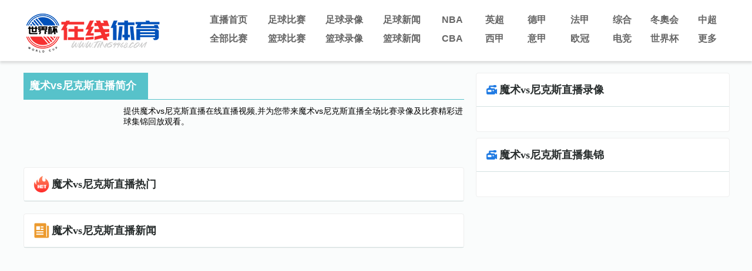

--- FILE ---
content_type: text/html; charset=utf-8
request_url: http://www.mozest.com/ct/5341.html
body_size: 2742
content:
<!DOCTYPE html>
<html>
<head>
<meta charset="utf-8"/>
<meta http-equiv="X-UA-Compatible" content="IE=edge">
<title>魔术vs尼克斯直播_NBA魔术vs尼克斯录像_魔术vs尼克斯视频免费观看-足球直播吧</title>
<meta content="魔术vs尼克斯直播" name="keywords">
<meta content="魔术vs尼克斯直播" name="description">
<link rel="stylesheet" type="text/css" href="/static/css/reset.css">
<link rel="stylesheet" type="text/css" href="/static/css/base.css?1769067189">
<link rel="stylesheet" type="text/css" href="/static/css/splide.min.css">
<link rel="stylesheet" type="text/css" href="/static/css/news.css?1769067189?1769067189">
</head>
<body>
<div id="header">
    <div class="container">
        <div id="head" class="tophead" style="position:relative;z-index:1;">
    <a href="/" id="logo" title="jrs直播吧">
      <img src="/static/picture/logo-web.png" alt="足球直播吧">
    </a>
    <div id="logo_right" class="hlogoright">
        <div id="nav" class="hnav">
            <ul class="">
                <li><a href="/">直播首页</a></li>
                <li><a href="/live/zuqiu/">足球比赛</a></li>
                <li><a href="/luxiang/zuqiu/">足球录像</a></li>
                <li><a href="/zuqiu/">足球新闻</a></li>
                <li><a href="/lanqiu/nba/">NBA</a></li>
                <li><a href="/zuqiu/yingchao/">英超</a></li>
                <li><a href="/zuqiu/dejia/">德甲</a></li>
                <li><a href="/zuqiu/fajia/">法甲</a></li>
                <li><a href="/tiyu/zonghe/">综合</a></li>            
                <li><a href="/live/zuqiu/">冬奧会</a></li>
                <li><a href="/zuqiu/zhongchao/">中超</a></li>
            </ul>
            <ul class="">
                <li><a href="/live/">全部比赛</a></li>
                <li><a href="/live/lanqiu/">篮球比赛</a></li>
                <li><a href="/luxiang/lanqiu/">篮球录像</a></li>
                <li><a href="/lanqiu/">篮球新闻</a></li>
                <li><a href="/lanqiu/cba/">CBA</a></li>
                <li><a href="/zuqiu/xijia/">西甲</a></li>
                <li><a href="/zuqiu/yijia/">意甲</a></li>
                <li><a href="/zuqiu/ouguan/">欧冠</a></li>           
                <li><a href="/tiyu/dianjing/">电竞</a></li>
                <li><a href="/zuqiu/shijiebei/">世界杯</a></li>
<li class="more">
                    <a href="#">更多</a>
                    <div class="dropdown_container">
                        <ul class="dropdown">
                            <li><a href="/qiudui/">球队</a></li>
                            <li><a href="/zhuanti/">专题</a></li>
                            <li><a href="/tv/cctv/6.html">CCTV5</a></li>
                            <li><a href="/tv/cctv/14.html">CCTV5+</a></li>
                            <li><a href="/zuqiu/yaguan/">亚冠</a></li>
                            <li><a href="/tv/">全部频道</a></li>
                            <li><a href="/live/">全部赛事</a></li>
                        </ul>
                    </div>
                </li>         
            </ul>
        </div>
    </div>
</div>
</div>
</div>
<div id="main">
<div id="content" class="container">
 <div class="content_box2" style="margin-top:20px;">
<div class="clearfix">
 <div class="toc_left_w750">



  <div class="baseTitleLine2">
                        <h4 class="listIcon">魔术vs尼克斯直播简介</h4>
                    </div>
                    <div class="ListItem">
<div  class="ctimg"><img src="https://sports-cdn.bwtsg.com/files/20221113/udbhm3kcdwg.jpg" alt="魔术vs尼克斯直播" title="魔术vs尼克斯直播"></div>
<div class="ctnr">提供魔术vs尼克斯直播在线直播视频,并为您带来魔术vs尼克斯直播全场比赛录像及比赛精彩进球集锦回放观看。</div>
                    </div>





<div class="topic_match_box box_border hot_match_list">
 <div class="topic_tag_title">
<h1><img src="/static/picture/icon_hot.png" width="28" height="28"/>魔术vs尼克斯直播热门</h1>
 </div>
 <div class="topic_match_list">
 
</div>
</div>


<div class="topic_match_box box_border hot_match_list" style="margin-top: 20px;">
 <div class="topic_tag_title">
<h1><img src="/static/picture/news_icon.png" width="28" height="28"/>魔术vs尼克斯直播新闻</h1>
 </div>
 <div class="topic_match_list">
<div class="news_list">
</div>
</div>
</div>
 </div>
 <div class="toc_right_w430">

<div class="video_section box_border hot_video">
 <div class="video_title">
<h1><img src="/static/picture/icon_rec.svg" width="28" height="28">魔术vs尼克斯直播录像</h1>
</div>
<div class="con">
<ul class="rank">
 </ul>
 </div>
</div>

 <div class="video_section box_border hot_video">
 <div class="video_title">
<h1><img src="/static/picture/icon_rec.svg" width="28" height="28">魔术vs尼克斯直播集锦</h1>
</div>
<div class="con">
<ul class="rank">
 </ul>
 </div>
</div>


 
</div>
</div>
 </div>
<div id="gotoTop" style="display:none">
 <span class="icon_top"></span>
</div>
 </div> 
 </div>
<div id="footer">         
    <div class="container">
        jrs直播吧为你提供足球直播,CCTV5在线直播,2022世界杯直播,欧洲杯直播,NBA直播,英超直播,中超直播等直播导航,我们努力成为体育足球直播的必备导航网站！
    </div>
    <div class="copyright"><p>Copyright © 2022 足球直播吧. All Rights Reserved. <a href="https://beian.miit.gov.cn/" target="_blank" rel="noopener noreferrer">鄂ICP备2023014007号-8</a></p></div>
</div>
<script src="/static/js/jquery.min.js"></script>
<script src="/static/js/jquery.lazyload.min.js"></script>
<script src="/static/js/main.js?1769067190"></script>
<script src="/static/js/script.js"></script>
<script src="/static/js/splide.min.js"></script>
<script src="/static/js/md5.min.js"></script>
<script>
function addUrl() {
alert('抱歉，您的浏览器不支持此操作，请使用"Ctrl + D"键保存')
} 

var baseUrl = 'http://datas.539w.com/live/datas';
jQuery.axpost = function(url, data, successfn, errorfn) {
data = (data == null || data == "" || typeof(data) == "undefined") ? {
"date": new Date().getTime()
} : data;
$.ajax({
dataType: "json",
type: "post",
data: data,
url: url,
success: function(d) {
successfn(d);
},
error: function(e) {
errorfn(e);
}
});
};

$("#gotoTop").click(function () {
$('html,body').animate({scrollTop: 0}, 300);
});
var min_height = 500;
$(window).scroll(function () {
var s = $(window).scrollTop();
if (s > min_height) {
$("#gotoTop").fadeIn(200);
} else {
$("#gotoTop").fadeOut(200);
}
;
});
</script>
<script>
jQuery(document).ready(function ($) {
$("img.lazy").lazyload({
effect: "fadeIn",
failure_limit: 10
});

const now = new Date();
const matchLength = $(".byState").length;
const matchLink = $(".byState a");
if(matchLength > 0){
for(let i=0; i< matchLength; i++){
let matchTime = Date.parse($(matchLink[i]).find("time").data("time"));
if(now.getTime() > matchTime){
$(matchLink[i]).find(".state").removeClass("blue_left").addClass("red_left").html("直播中");
}
}
}
});
</script>
<script type="text/javascript">
$('.tocr_block_taggle li').on("click", function () {
var _index = $(this).index();
$(this).addClass("active").siblings().removeClass();
$(this).parents('.tocr_block_taggle').parents('.tocr_block_title').siblings('.ranking_taggle').children('div').eq(_index).show().siblings().hide();
})
</script>
</body>
</html>

--- FILE ---
content_type: application/javascript
request_url: http://www.mozest.com/static/js/script.js
body_size: 917
content:
$(function () {
    /*右侧time锚点*/
    $(".content_match_fixed a").click(function () {
      $(this).addClass("active").siblings().removeClass("active");
    });
  
    /*英超list——tab*/
    $(".corp_list_title ul").each(function () {
      $(this).children("li").eq(0).addClass("hover");
    });
    $(".corp_list_title>ul>li").click(function () {
      var _index = $(this).index();
      $(this).addClass("hover").siblings().removeClass("hover");
      $(this)
        .parent()
        .parent()
        .siblings(".corp_list_sub")
        .children("div")
        .eq(_index)
        .show()
        .siblings()
        .hide();
    });
  });
  
  function dateFormat(format, time) {
    if (time) {
      // 时间戳进行转换 否认认为是Date对象
      if (typeof time === "number" || typeof time === "string") {
        time = new Date(time);
      }
    } else {
      time = new Date();
    }
    var o = {
      "m+": time.getMonth() + 1, //month
      "d+": time.getDate(), //day
      "h+": time.getHours(), //hour
      "i+": time.getMinutes(), //minute
      "s+": time.getSeconds(), //second
      "q+": Math.floor((time.getMonth() + 3) / 3), //quarter
      e: time.getMilliseconds(), //millisecond
    };
    if (/(y+)/.test(format)) {
      format = format.replace(
        RegExp.$1,
        (time.getFullYear() + "").substr(4 - RegExp.$1.length)
      );
    }
    for (var k in o) {
      if (new RegExp("(" + k + ")").test(format)) {
        format = format.replace(
          RegExp.$1,
          RegExp.$1.length == 1 ? o[k] : ("00" + o[k]).substr(("" + o[k]).length)
        );
      }
    }
    return format;
  }
  
  // 动态添加  获取直播源  js
  function addScript(url){
    var script = document.createElement('script');
    script.setAttribute('type','text/javascript');
    script.setAttribute('src',url);
    document.getElementsByTagName('body')[0].appendChild(script);
  }
  
  
  
  

--- FILE ---
content_type: image/svg+xml
request_url: http://www.mozest.com/static/picture/icon_rec.svg
body_size: 675
content:
<svg xmlns="http://www.w3.org/2000/svg" xmlns:xlink="http://www.w3.org/1999/xlink" width="28" height="28" viewBox="0 0 28 28">
  <defs>
    <style>
      .cls-1 {
        fill: none;
      }

      .cls-2 {
        isolation: isolate;
        clip-path: url(#clip-path);
      }

      .cls-3 {
        fill: #227ce3;
      }
    </style>
    <clipPath id="clip-path">
      <rect class="cls-1" x="3" y="3" width="28" height="28"/>
    </clipPath>
  </defs>
  <g id="滚动组_144" data-name="滚动组 144" class="cls-2" transform="translate(-3 -3)">
    <path id="icon_录像" class="cls-3" d="M205.93,225.491c-.234.136-1.675.993-3.311,2.006v-.818a2.918,2.918,0,0,0-2.921-2.921h-6.33a4.554,4.554,0,0,0-2.512-1.987v-1.3h6.973a2.73,2.73,0,0,0,2.181,1.091h3.077a2.746,2.746,0,1,0,0-5.492H200.01a2.73,2.73,0,0,0-2.2,1.11h-8.57a1.6,1.6,0,0,0-1.6,1.6v3.194a4.651,4.651,0,0,0-1.987,1.792h-.974a2.918,2.918,0,0,0-2.921,2.921v8.959a2.918,2.918,0,0,0,2.921,2.921h15a2.918,2.918,0,0,0,2.921-2.921v-.273c1.675,1.013,3.136,1.889,3.292,1.987a.635.635,0,0,0,.974-.584V226.075A.617.617,0,0,0,205.93,225.491Zm-14.354,7.031H186.9a2.474,2.474,0,1,1,0-4.947h4.674a2.474,2.474,0,0,1,0,4.947Zm7.83-3.233a1.6,1.6,0,0,1-3.194,0v-.078a1.6,1.6,0,0,1,3.194,0Z" transform="translate(-177.294 -210.246)"/>
  </g>
</svg>
